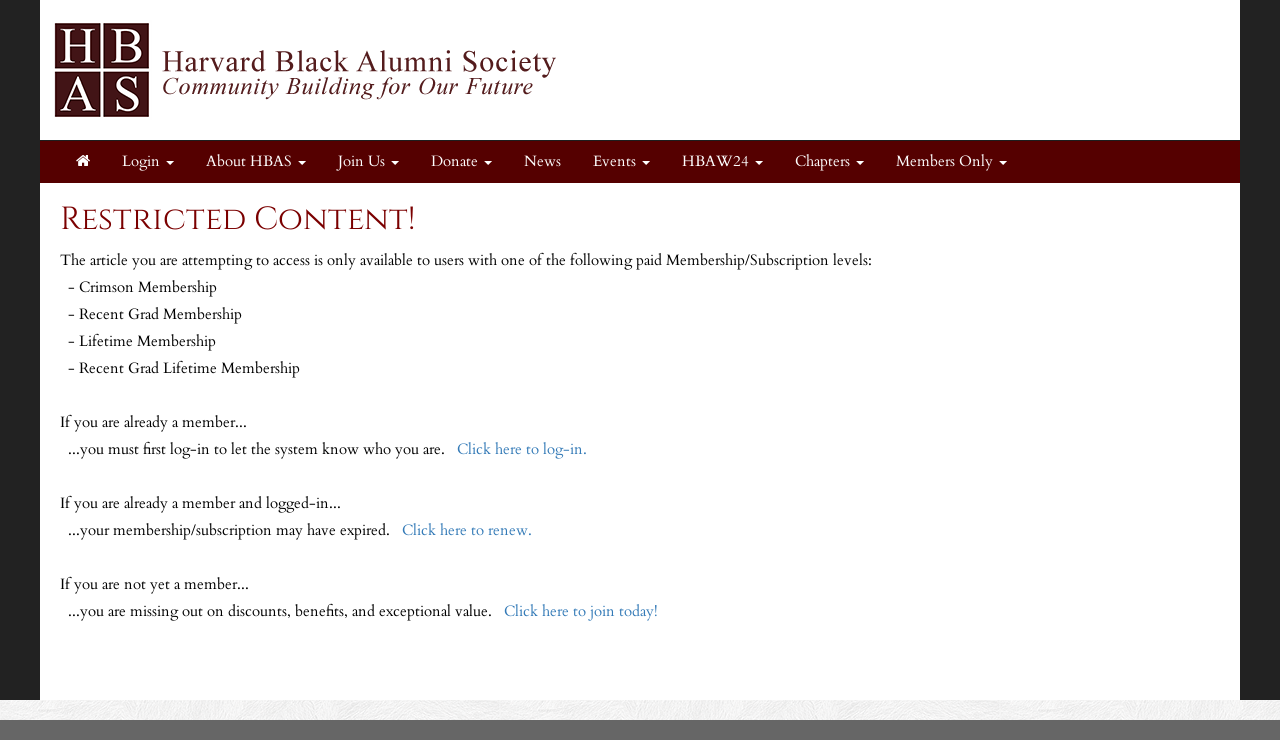

--- FILE ---
content_type: text/html; charset=UTF-8
request_url: https://hbas.sigs.harvard.edu/article.html?aid=110
body_size: 11707
content:
<!doctype html>
<html lang="en">
<head>
    <meta charset="utf-8">
    <title>Harvard Black Alumni Society</title>
    <meta name="viewport" content="width=device-width, initial-scale=1.0">
    <!-- Bootstrap -->
    <link href="js/_responsive_bts/css/bootstrap.min.css" rel="stylesheet">
    <link href="js/_responsive_bts/css/311_override.php" rel="stylesheet">
    <link href=js/_responsive_bts/css/HARVARD_override.css rel='stylesheet'>
    <link href="incs/style_node.css" rel="stylesheet">
    <!--[if lt IE 9]>
      <script src="https://oss.maxcdn.com/html5shiv/3.7.2/html5shiv.min.js"></script>
      <script src="https://oss.maxcdn.com/respond/1.4.2/respond.min.js"></script>
    <!['endif']-->

    
	<link rel="shortcut icon" href="https://alumni.harvard.edu/sites/default/files/harvard_shield_1.png" type="image/png" sizes="32x32">
	<link rel="icon"          href="https://alumni.harvard.edu/sites/default/files/harvard_shield_1.png" type="image/png" sizes="32x32">

    <script type="text/javascript" src="https://maps.googleapis.com/maps/api/js?key=AIzaSyDWnQw5eGyQZsMJ4EvZYXnnSGtlZsW7cio&sensor=true">
    </script>
    <script type="text/javascript">
	
      
      var map;
      var geocoder;
      var marker;

	   
	   
      function init() {
			var address = {'address': "  ,    " };
			var prettyaddress = "<div style='font-family:arial; font-size:9px; font-color:#333333; text-decoration:none; text-align:left; padding: 0; width:100px;'>   <br />  </div>";
			
			map = new google.maps.Map(document.getElementById('map_canvas'), {
			  zoom: 14,
			  mapTypeId: google.maps.MapTypeId.ROADMAP
			});
			
			
			
        	geocoder = new google.maps.Geocoder();
       		marker = new google.maps.Marker();
			
			
			geocoder.geocode(address, function(results, status) {
			  if (status == google.maps.GeocoderStatus.OK) {
				map.setCenter(results[0].geometry.location);
	
				marker.setPosition(results[0].geometry.location);
				marker.setMap(map);
			  }
			});
			

			
			

      }

      // Register an event listener to fire once when the page finishes loading.
      google.maps.event.addDomListener(window, 'load', init);
    </script>
	</head>
<body>
        <div class=fullbody>
		<div class="vert_container side_shadows">
	
		
			            
			<header class="hidden-xs">
            	                				<a href=index.html><img src=images/template/header.png id=header_image class="img-responsive" /></a>
				<h1><a href=https://hbas.sigs.harvard.edu/index.html>Harvard Black Alumni Society</a></h1>
			</header>
            
            
			<nav class="navbar navbar" role="navigation">
			  <div class="container-fluid">
				<!-- Brand and toggle get grouped for better mobile display -->
				<div class="navbar-header">
                				  <button id=mobile_nav_trigger type="button" class="btn btn-xs btn-primary navbar-toggle collapsed" data-toggle="collapse" data-target="#main_nav"><span class="sr-only">Toggle navigation</span>MENU</button>
				  <a class="navbar-brand visible-xs" href="index.html">Harvard Black Alumni Society</a>
				</div>

				<!-- Collect the nav links, forms, and other content for toggling -->
				<div class="collapse navbar-collapse hidden-md" id="main_nav">
				  <nav id="nav">
<ul class="nav navbar-nav navbar-left">

	<li><a href="https://hbas.sigs.harvard.edu/"><i class="fa fa-home"></i></a><span class="visually-hidden">Home</span></li>	
		<li>
			<a href="#" class="dropdown-toggle" data-toggle="dropdown" role="menuitem" aria-expanded="false">Login <span class="caret"></span></a>
			<ul class="dropdown-menu">
				
				<li><a href=user.html?shibauth=init role="menuitem">Alumni/Student Login</a></li>
				<li><a href=user.html?op=login&non_alum=true role="menuitem">Non-Alumni Login/Register</a></li>
			 </ul>
		</li>
		
		
	<li class="dropdown">
		<a href="#" class="dropdown-toggle" data-toggle="dropdown" role="button" aria-expanded="false">About HBAS <span class="caret"></span></a>
		<ul class="dropdown-menu" role="menu">
								<li><a href="https://hbas.sigs.harvard.edu/article.html?aid=1">Welcome</a></li>
					<li><a href="https://hbas.sigs.harvard.edu/mission.html">Mission</a></li>
					<li><a href="https://hbas.sigs.harvard.edu/board.html">Board of Directors</a></li>
					<li><a href="https://hbas.sigs.harvard.edu/article.html?aid=110">Board of Advisors</a></li>

		</ul>
	</li>

	<li class="dropdown">
		<a href="#" class="dropdown-toggle" data-toggle="dropdown" role="button" aria-expanded="false">Join Us <span class="caret"></span></a>
		<ul class="dropdown-menu" role="menu">
								<li><a href="https://hbas.sigs.harvard.edu/memsub.html">Become a Member</a></li>
					<li><a href="https://hbas.sigs.harvard.edu/article.html?aid=329">Join Our Online Community</a></li>

		</ul>
	</li>

	<li class="dropdown">
		<a href="#" class="dropdown-toggle" data-toggle="dropdown" role="button" aria-expanded="false">Donate <span class="caret"></span></a>
		<ul class="dropdown-menu" role="menu">
								<li><a href="https://hbas.sigs.harvard.edu/article.html?aid=42">Donate</a></li>

		</ul>
	</li>
	<li><a href="https://hbas.sigs.harvard.edu/news.html">News</a></li>

	<li class="dropdown">
		<a href="#" class="dropdown-toggle" data-toggle="dropdown" role="button" aria-expanded="false">Events <span class="caret"></span></a>
		<ul class="dropdown-menu" role="menu">
								<li><a href="https://hbas.sigs.harvard.edu/events.html">Upcoming Events</a></li>
					<li><a href="https://hbas.sigs.harvard.edu/events_past.html">Past Events</a></li>
					<li><a href="https://hbas.sigs.harvard.edu/article.html?aid=325">Harvard Black Alumni Weekend</a></li>

		</ul>
	</li>

	<li class="dropdown">
		<a href="#" class="dropdown-toggle" data-toggle="dropdown" role="button" aria-expanded="false">HBAW24 <span class="caret"></span></a>
		<ul class="dropdown-menu" role="menu">
								<li><a href="https://hbas.sigs.harvard.edu/article.html?aid=325">Harvard Black Alumni Weekend</a></li>
					<li><a href="https://hbas.sigs.harvard.edu/article.html?aid=343">HBAW Discount Code</a></li>

		</ul>
	</li>

	<li class="dropdown">
		<a href="#" class="dropdown-toggle" data-toggle="dropdown" role="button" aria-expanded="false">Chapters <span class="caret"></span></a>
		<ul class="dropdown-menu" role="menu">
								<li><a href="https://hbas.sigs.harvard.edu/article.html?aid=112">Atlanta</a></li>
					<li><a href="https://hbas.sigs.harvard.edu/article.html?aid=305">Boston</a></li>
					<li><a href="https://hbas.sigs.harvard.edu/article.html?aid=114">Chicago</a></li>
					<li><a href="https://hbas.sigs.harvard.edu/article.html?aid=340">Cincinnati</a></li>
					<li><a href="https://hbas.sigs.harvard.edu/article.html?aid=120">Los Angeles (Southern CA)</a></li>
					<li><a href="https://hbas.sigs.harvard.edu/article.html?aid=122">New York</a></li>
					<li><a href="https://hbas.sigs.harvard.edu/article.html?aid=338">Seattle</a></li>
					<li><a href="https://hbas.sigs.harvard.edu/article.html?aid=291">South Florida</a></li>
					<li><a href="https://hbas.sigs.harvard.edu/article.html?aid=124">Washington DC</a></li>

		</ul>
	</li>

	<li class="dropdown">
		<a href="#" class="dropdown-toggle" data-toggle="dropdown" role="button" aria-expanded="false">Members Only <span class="caret"></span></a>
		<ul class="dropdown-menu" role="menu">
								<li><a href="https://hbas.sigs.harvard.edu/benefits.html">Member Benefits</a></li>
					<li><a href="https://hbas.sigs.harvard.edu/jobs.html">HBAS Job Board</a></li>
					<li><a href="https://hbas.sigs.harvard.edu/article.html?aid=274">HBAS Recordings</a></li>

		</ul>
	</li>

</ul>
</nav>
				</div><!-- /.navbar-collapse -->
			  </div><!-- /.container-fluid -->
			</nav>
            <div id="passport"></div>
            <div class=clearfix></div>

	    


			<div id=main>
			<div class="row padh"><h2>Restricted Content!</h2><h4></h4><p>The article you are attempting to access is only available to users with one of the following paid Membership/Subscription levels:<span class=normaltextsmall><br>&nbsp;&nbsp;- Crimson Membership<br>&nbsp;&nbsp;- Recent Grad Membership<br>&nbsp;&nbsp;- Lifetime Membership<br>&nbsp;&nbsp;- Recent Grad Lifetime Membership</span><br><br>
		<span class=searchresultstop>If you are already a member...</span><br>
		&nbsp;&nbsp;<span class=normaltext>...you must first log-in to let the system know who you are.    &nbsp;&nbsp;<a href="user.html?op=login">Click here to log-in.</a><br><br>
</span>
		<span class=searchresultstop>If you are already a member and logged-in...</span><br>
		&nbsp;&nbsp;<span class=normaltext>...your membership/subscription may have expired.  &nbsp;&nbsp;<a href="renew.html">Click here to renew.</a><br><br>
</span>
		<span class=searchresultstop>If you are not yet a member...</span><br>
		&nbsp;&nbsp;<span class=normaltext>...you are missing out on discounts, benefits, and exceptional value.  &nbsp;&nbsp;<a href="memsub.html">Click here to join today!</a></span></p></div>
			</div> <!-- #main -->

 
	
		</div>  <!-- #vert_container -->
	</div> <!-- fullbody -->
    
        
	<footer class=pad20>
		<div id=footer_content>
					<div>
<div class="row">
<div class="col-sm-3">
<ul class="link-list">
	<li style="text-align: center;"><a href="http://alumni.harvard.edu/haa" target="_blank">Harvard Alumni Association</a></li>
</ul>
</div>

<div class="col-sm-3">
<ul class="link-list">
	<li style="text-align: center;"><a href="http://alumni.harvard.edu/programs-events" target="_blank">Harvard Program and Events</a></li>
</ul>
</div>

<div class="col-sm-3">
<ul class="link-list">
	<li style="text-align: center;"><a href="http://alumni.harvard.edu/haa/clubs-sigs/clubs-directory" target="blank">Harvard Clubs &amp; SIGs Directory</a></li>
</ul>
</div>

<div class="col-sm-3">
<ul class="link-list">
	<li style="text-align: center;"><a href="http://online-learning.harvard.edu/alumni" target="_blank">Harvard Online Learning</a></li>
</ul>
</div>
</div>
</div>
                    
                                    <hr />
                                    <div class="row">
                    
                                            <div id="copyright">
                                                Powered by&nbsp;&nbsp;<a href=http://www.AlumniMagnet.com target=_blank><span class="icon-OM_logo"></span> AlumniMagnet</a>
                                                <br /><br />
                                            </div>
                    
                                    </div>
                        <!-- ********************************************************* -->
		</div>  <!-- #footer_content -->
	</footer>
    
     

	<!-- javascript -->
	<link href="//maxcdn.bootstrapcdn.com/font-awesome/4.2.0/css/font-awesome.min.css" rel="stylesheet">
    		<script src="//code.jquery.com/jquery-latest.min.js"></script>
    	<script src="js/_responsive_bts/js/bootstrap.min.js"></script>
	    <link rel='stylesheet' id='icofont-main-css' href='images/magnet_assets/icofont/css/icofont.css' type='text/css' media='all'/>

    
<style>
.twitter-timeline { display:none !important; }
</style>
	<script type="text/javascript">
	
	  var _gaq = _gaq || [];
	  _gaq.push(['_setAccount', 'UA-67776440-22']);
	  _gaq.push(['_trackPageview']);
	
	  (function() {
		var ga = document.createElement('script'); ga.type = 'text/javascript'; ga.async = true;
		ga.src = ('https:' == document.location.protocol ? 'https://ssl' : 'http://www') + '.google-analytics.com/ga.js';
		var s = document.getElementsByTagName('script')[0]; s.parentNode.insertBefore(ga, s);
	  })();
	
	</script>
		</body>
</html>

